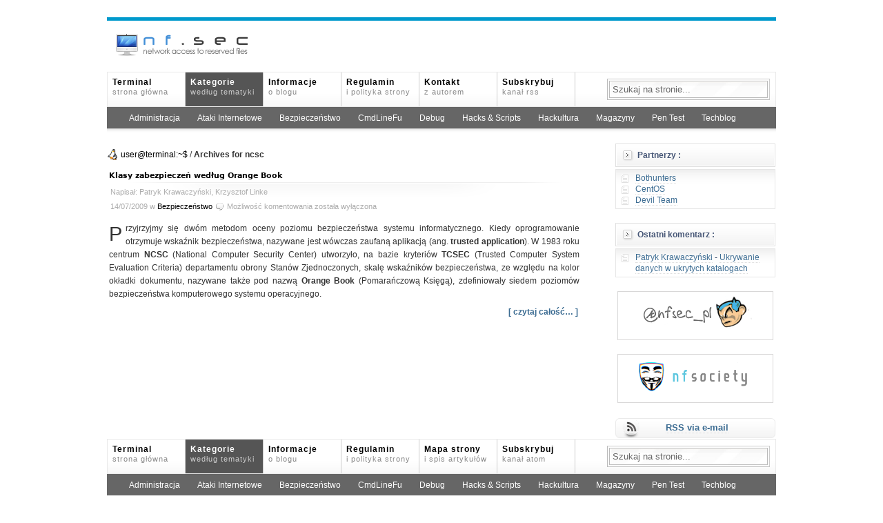

--- FILE ---
content_type: text/html; charset=UTF-8
request_url: https://nfsec.pl/tag/ncsc
body_size: 5567
content:
<!DOCTYPE html>
<html lang="pl-PL">
<head>
<meta charset="UTF-8">
<link rel="profile" href="http://gmpg.org/xfn/11">
<meta name="viewport" content="width=device-width, initial-scale=1.0, maximum-scale=5.0">
<meta name="robots" content="index, nofollow, noarchive" />
<meta name="revisit-after" content="5 days" />
<meta name="description" content="Wszystkie wpisy na stronie zawierające tag: ncsc" />
<meta name="keywords" content="audyt, bst, ncsc, orange book, tcb, tcsec" />
<meta http-equiv="x-dns-prefetch-control" content="off" />
<title>NF.sec &#8211; Bezpieczeństwo systemu Linux - Posty tagowane &quot;ncsc&quot;</title>
	<link rel="icon" href="https://nfsec.pl/wp-content/themes/grid_focus/favicon.ico" type="image/x-icon" />
	<link rel="stylesheet" href="https://nfsec.pl/wp-content/themes/grid_focus/style.css" type="text/css" media="screen" />
	<link rel="alternate" type="application/rss+xml" title="NF.sec &#8211; Bezpieczeństwo systemu Linux RSS Feed" href="https://nfsec.pl/feed/" />
	<link rel="alternate" type="application/atom+xml" title="NF.sec &#8211; Bezpieczeństwo systemu Linux Atom Feed" href="https://nfsec.pl/feed/atom" />
	<link rel="pingback" href="https://nfsec.pl/xmlrpc.php" />
		<meta name='robots' content='max-image-preview:large' />
<link rel="alternate" type="application/rss+xml" title="NF.sec - Bezpieczeństwo systemu Linux &raquo; Kanał z wpisami otagowanymi jako ncsc" href="https://nfsec.pl/tag/ncsc/feed" />
<style id='wp-img-auto-sizes-contain-inline-css' type='text/css'>
img:is([sizes=auto i],[sizes^="auto," i]){contain-intrinsic-size:3000px 1500px}
/*# sourceURL=wp-img-auto-sizes-contain-inline-css */
</style>
<style id='wp-block-library-inline-css' type='text/css'>
:root{--wp-block-synced-color:#7a00df;--wp-block-synced-color--rgb:122,0,223;--wp-bound-block-color:var(--wp-block-synced-color);--wp-editor-canvas-background:#ddd;--wp-admin-theme-color:#007cba;--wp-admin-theme-color--rgb:0,124,186;--wp-admin-theme-color-darker-10:#006ba1;--wp-admin-theme-color-darker-10--rgb:0,107,160.5;--wp-admin-theme-color-darker-20:#005a87;--wp-admin-theme-color-darker-20--rgb:0,90,135;--wp-admin-border-width-focus:2px}@media (min-resolution:192dpi){:root{--wp-admin-border-width-focus:1.5px}}.wp-element-button{cursor:pointer}:root .has-very-light-gray-background-color{background-color:#eee}:root .has-very-dark-gray-background-color{background-color:#313131}:root .has-very-light-gray-color{color:#eee}:root .has-very-dark-gray-color{color:#313131}:root .has-vivid-green-cyan-to-vivid-cyan-blue-gradient-background{background:linear-gradient(135deg,#00d084,#0693e3)}:root .has-purple-crush-gradient-background{background:linear-gradient(135deg,#34e2e4,#4721fb 50%,#ab1dfe)}:root .has-hazy-dawn-gradient-background{background:linear-gradient(135deg,#faaca8,#dad0ec)}:root .has-subdued-olive-gradient-background{background:linear-gradient(135deg,#fafae1,#67a671)}:root .has-atomic-cream-gradient-background{background:linear-gradient(135deg,#fdd79a,#004a59)}:root .has-nightshade-gradient-background{background:linear-gradient(135deg,#330968,#31cdcf)}:root .has-midnight-gradient-background{background:linear-gradient(135deg,#020381,#2874fc)}:root{--wp--preset--font-size--normal:16px;--wp--preset--font-size--huge:42px}.has-regular-font-size{font-size:1em}.has-larger-font-size{font-size:2.625em}.has-normal-font-size{font-size:var(--wp--preset--font-size--normal)}.has-huge-font-size{font-size:var(--wp--preset--font-size--huge)}.has-text-align-center{text-align:center}.has-text-align-left{text-align:left}.has-text-align-right{text-align:right}.has-fit-text{white-space:nowrap!important}#end-resizable-editor-section{display:none}.aligncenter{clear:both}.items-justified-left{justify-content:flex-start}.items-justified-center{justify-content:center}.items-justified-right{justify-content:flex-end}.items-justified-space-between{justify-content:space-between}.screen-reader-text{border:0;clip-path:inset(50%);height:1px;margin:-1px;overflow:hidden;padding:0;position:absolute;width:1px;word-wrap:normal!important}.screen-reader-text:focus{background-color:#ddd;clip-path:none;color:#444;display:block;font-size:1em;height:auto;left:5px;line-height:normal;padding:15px 23px 14px;text-decoration:none;top:5px;width:auto;z-index:100000}html :where(.has-border-color){border-style:solid}html :where([style*=border-top-color]){border-top-style:solid}html :where([style*=border-right-color]){border-right-style:solid}html :where([style*=border-bottom-color]){border-bottom-style:solid}html :where([style*=border-left-color]){border-left-style:solid}html :where([style*=border-width]){border-style:solid}html :where([style*=border-top-width]){border-top-style:solid}html :where([style*=border-right-width]){border-right-style:solid}html :where([style*=border-bottom-width]){border-bottom-style:solid}html :where([style*=border-left-width]){border-left-style:solid}html :where(img[class*=wp-image-]){height:auto;max-width:100%}:where(figure){margin:0 0 1em}html :where(.is-position-sticky){--wp-admin--admin-bar--position-offset:var(--wp-admin--admin-bar--height,0px)}@media screen and (max-width:600px){html :where(.is-position-sticky){--wp-admin--admin-bar--position-offset:0px}}

/*# sourceURL=wp-block-library-inline-css */
</style><style id='global-styles-inline-css' type='text/css'>
:root{--wp--preset--aspect-ratio--square: 1;--wp--preset--aspect-ratio--4-3: 4/3;--wp--preset--aspect-ratio--3-4: 3/4;--wp--preset--aspect-ratio--3-2: 3/2;--wp--preset--aspect-ratio--2-3: 2/3;--wp--preset--aspect-ratio--16-9: 16/9;--wp--preset--aspect-ratio--9-16: 9/16;--wp--preset--color--black: #000000;--wp--preset--color--cyan-bluish-gray: #abb8c3;--wp--preset--color--white: #ffffff;--wp--preset--color--pale-pink: #f78da7;--wp--preset--color--vivid-red: #cf2e2e;--wp--preset--color--luminous-vivid-orange: #ff6900;--wp--preset--color--luminous-vivid-amber: #fcb900;--wp--preset--color--light-green-cyan: #7bdcb5;--wp--preset--color--vivid-green-cyan: #00d084;--wp--preset--color--pale-cyan-blue: #8ed1fc;--wp--preset--color--vivid-cyan-blue: #0693e3;--wp--preset--color--vivid-purple: #9b51e0;--wp--preset--gradient--vivid-cyan-blue-to-vivid-purple: linear-gradient(135deg,rgb(6,147,227) 0%,rgb(155,81,224) 100%);--wp--preset--gradient--light-green-cyan-to-vivid-green-cyan: linear-gradient(135deg,rgb(122,220,180) 0%,rgb(0,208,130) 100%);--wp--preset--gradient--luminous-vivid-amber-to-luminous-vivid-orange: linear-gradient(135deg,rgb(252,185,0) 0%,rgb(255,105,0) 100%);--wp--preset--gradient--luminous-vivid-orange-to-vivid-red: linear-gradient(135deg,rgb(255,105,0) 0%,rgb(207,46,46) 100%);--wp--preset--gradient--very-light-gray-to-cyan-bluish-gray: linear-gradient(135deg,rgb(238,238,238) 0%,rgb(169,184,195) 100%);--wp--preset--gradient--cool-to-warm-spectrum: linear-gradient(135deg,rgb(74,234,220) 0%,rgb(151,120,209) 20%,rgb(207,42,186) 40%,rgb(238,44,130) 60%,rgb(251,105,98) 80%,rgb(254,248,76) 100%);--wp--preset--gradient--blush-light-purple: linear-gradient(135deg,rgb(255,206,236) 0%,rgb(152,150,240) 100%);--wp--preset--gradient--blush-bordeaux: linear-gradient(135deg,rgb(254,205,165) 0%,rgb(254,45,45) 50%,rgb(107,0,62) 100%);--wp--preset--gradient--luminous-dusk: linear-gradient(135deg,rgb(255,203,112) 0%,rgb(199,81,192) 50%,rgb(65,88,208) 100%);--wp--preset--gradient--pale-ocean: linear-gradient(135deg,rgb(255,245,203) 0%,rgb(182,227,212) 50%,rgb(51,167,181) 100%);--wp--preset--gradient--electric-grass: linear-gradient(135deg,rgb(202,248,128) 0%,rgb(113,206,126) 100%);--wp--preset--gradient--midnight: linear-gradient(135deg,rgb(2,3,129) 0%,rgb(40,116,252) 100%);--wp--preset--font-size--small: 13px;--wp--preset--font-size--medium: 20px;--wp--preset--font-size--large: 36px;--wp--preset--font-size--x-large: 42px;--wp--preset--spacing--20: 0.44rem;--wp--preset--spacing--30: 0.67rem;--wp--preset--spacing--40: 1rem;--wp--preset--spacing--50: 1.5rem;--wp--preset--spacing--60: 2.25rem;--wp--preset--spacing--70: 3.38rem;--wp--preset--spacing--80: 5.06rem;--wp--preset--shadow--natural: 6px 6px 9px rgba(0, 0, 0, 0.2);--wp--preset--shadow--deep: 12px 12px 50px rgba(0, 0, 0, 0.4);--wp--preset--shadow--sharp: 6px 6px 0px rgba(0, 0, 0, 0.2);--wp--preset--shadow--outlined: 6px 6px 0px -3px rgb(255, 255, 255), 6px 6px rgb(0, 0, 0);--wp--preset--shadow--crisp: 6px 6px 0px rgb(0, 0, 0);}:where(.is-layout-flex){gap: 0.5em;}:where(.is-layout-grid){gap: 0.5em;}body .is-layout-flex{display: flex;}.is-layout-flex{flex-wrap: wrap;align-items: center;}.is-layout-flex > :is(*, div){margin: 0;}body .is-layout-grid{display: grid;}.is-layout-grid > :is(*, div){margin: 0;}:where(.wp-block-columns.is-layout-flex){gap: 2em;}:where(.wp-block-columns.is-layout-grid){gap: 2em;}:where(.wp-block-post-template.is-layout-flex){gap: 1.25em;}:where(.wp-block-post-template.is-layout-grid){gap: 1.25em;}.has-black-color{color: var(--wp--preset--color--black) !important;}.has-cyan-bluish-gray-color{color: var(--wp--preset--color--cyan-bluish-gray) !important;}.has-white-color{color: var(--wp--preset--color--white) !important;}.has-pale-pink-color{color: var(--wp--preset--color--pale-pink) !important;}.has-vivid-red-color{color: var(--wp--preset--color--vivid-red) !important;}.has-luminous-vivid-orange-color{color: var(--wp--preset--color--luminous-vivid-orange) !important;}.has-luminous-vivid-amber-color{color: var(--wp--preset--color--luminous-vivid-amber) !important;}.has-light-green-cyan-color{color: var(--wp--preset--color--light-green-cyan) !important;}.has-vivid-green-cyan-color{color: var(--wp--preset--color--vivid-green-cyan) !important;}.has-pale-cyan-blue-color{color: var(--wp--preset--color--pale-cyan-blue) !important;}.has-vivid-cyan-blue-color{color: var(--wp--preset--color--vivid-cyan-blue) !important;}.has-vivid-purple-color{color: var(--wp--preset--color--vivid-purple) !important;}.has-black-background-color{background-color: var(--wp--preset--color--black) !important;}.has-cyan-bluish-gray-background-color{background-color: var(--wp--preset--color--cyan-bluish-gray) !important;}.has-white-background-color{background-color: var(--wp--preset--color--white) !important;}.has-pale-pink-background-color{background-color: var(--wp--preset--color--pale-pink) !important;}.has-vivid-red-background-color{background-color: var(--wp--preset--color--vivid-red) !important;}.has-luminous-vivid-orange-background-color{background-color: var(--wp--preset--color--luminous-vivid-orange) !important;}.has-luminous-vivid-amber-background-color{background-color: var(--wp--preset--color--luminous-vivid-amber) !important;}.has-light-green-cyan-background-color{background-color: var(--wp--preset--color--light-green-cyan) !important;}.has-vivid-green-cyan-background-color{background-color: var(--wp--preset--color--vivid-green-cyan) !important;}.has-pale-cyan-blue-background-color{background-color: var(--wp--preset--color--pale-cyan-blue) !important;}.has-vivid-cyan-blue-background-color{background-color: var(--wp--preset--color--vivid-cyan-blue) !important;}.has-vivid-purple-background-color{background-color: var(--wp--preset--color--vivid-purple) !important;}.has-black-border-color{border-color: var(--wp--preset--color--black) !important;}.has-cyan-bluish-gray-border-color{border-color: var(--wp--preset--color--cyan-bluish-gray) !important;}.has-white-border-color{border-color: var(--wp--preset--color--white) !important;}.has-pale-pink-border-color{border-color: var(--wp--preset--color--pale-pink) !important;}.has-vivid-red-border-color{border-color: var(--wp--preset--color--vivid-red) !important;}.has-luminous-vivid-orange-border-color{border-color: var(--wp--preset--color--luminous-vivid-orange) !important;}.has-luminous-vivid-amber-border-color{border-color: var(--wp--preset--color--luminous-vivid-amber) !important;}.has-light-green-cyan-border-color{border-color: var(--wp--preset--color--light-green-cyan) !important;}.has-vivid-green-cyan-border-color{border-color: var(--wp--preset--color--vivid-green-cyan) !important;}.has-pale-cyan-blue-border-color{border-color: var(--wp--preset--color--pale-cyan-blue) !important;}.has-vivid-cyan-blue-border-color{border-color: var(--wp--preset--color--vivid-cyan-blue) !important;}.has-vivid-purple-border-color{border-color: var(--wp--preset--color--vivid-purple) !important;}.has-vivid-cyan-blue-to-vivid-purple-gradient-background{background: var(--wp--preset--gradient--vivid-cyan-blue-to-vivid-purple) !important;}.has-light-green-cyan-to-vivid-green-cyan-gradient-background{background: var(--wp--preset--gradient--light-green-cyan-to-vivid-green-cyan) !important;}.has-luminous-vivid-amber-to-luminous-vivid-orange-gradient-background{background: var(--wp--preset--gradient--luminous-vivid-amber-to-luminous-vivid-orange) !important;}.has-luminous-vivid-orange-to-vivid-red-gradient-background{background: var(--wp--preset--gradient--luminous-vivid-orange-to-vivid-red) !important;}.has-very-light-gray-to-cyan-bluish-gray-gradient-background{background: var(--wp--preset--gradient--very-light-gray-to-cyan-bluish-gray) !important;}.has-cool-to-warm-spectrum-gradient-background{background: var(--wp--preset--gradient--cool-to-warm-spectrum) !important;}.has-blush-light-purple-gradient-background{background: var(--wp--preset--gradient--blush-light-purple) !important;}.has-blush-bordeaux-gradient-background{background: var(--wp--preset--gradient--blush-bordeaux) !important;}.has-luminous-dusk-gradient-background{background: var(--wp--preset--gradient--luminous-dusk) !important;}.has-pale-ocean-gradient-background{background: var(--wp--preset--gradient--pale-ocean) !important;}.has-electric-grass-gradient-background{background: var(--wp--preset--gradient--electric-grass) !important;}.has-midnight-gradient-background{background: var(--wp--preset--gradient--midnight) !important;}.has-small-font-size{font-size: var(--wp--preset--font-size--small) !important;}.has-medium-font-size{font-size: var(--wp--preset--font-size--medium) !important;}.has-large-font-size{font-size: var(--wp--preset--font-size--large) !important;}.has-x-large-font-size{font-size: var(--wp--preset--font-size--x-large) !important;}
/*# sourceURL=global-styles-inline-css */
</style>

<style id='classic-theme-styles-inline-css' type='text/css'>
/*! This file is auto-generated */
.wp-block-button__link{color:#fff;background-color:#32373c;border-radius:9999px;box-shadow:none;text-decoration:none;padding:calc(.667em + 2px) calc(1.333em + 2px);font-size:1.125em}.wp-block-file__button{background:#32373c;color:#fff;text-decoration:none}
/*# sourceURL=/wp-includes/css/classic-themes.min.css */
</style>
<style type="text/css">.recentcomments a{display:inline !important;padding:0 !important;margin:0 !important;}</style></head>
<body>
<div id="wrapper">
	<div id="masthead" class="fix">
		<img src="https://nfsec.pl/wp-content/themes/grid_focus/images/logo.png" height="70" width="220" alt="NFsec Logo" />
	</div>

	<div class="navStripWrapper">

	<ul class="nav fix">
		<li><a href="https://nfsec.pl/" title="Powrót na stronę główną">Terminal<br /><span>strona główna</span></a></li>
		<li><a id="triggerCatID" class="focus" href="https://nfsec.pl/#" title="Pokaż kategorie">Kategorie<br /><span>według tematyki</span></a></li>
		<li class="last"><a href="https://nfsec.pl/informacje" title="O blogu">Informacje<br /><span>o blogu</span></a></li>
		<li class="last"><a href="https://nfsec.pl/disclaimer" title="Regulamin i polityka">Regulamin<br /><span>i polityka strony</span></a></li>
		<li class="last"><a href="https://nfsec.pl/kontakt" title="Kontakt">Kontakt<br /><span>z autorem</span></a></li>
		<li class="last"><a href="https://nfsec.pl/feed/" title="RSS">Subskrybuj<br /><span>kanał RSS</span></a></li>
				<li id="searchBar1" class="searchField">
			<div>
				<form method="get" id="searchForm1" action="https://nfsec.pl/">
				<span><input type="text" value="Szukaj na stronie..." onfocus="if (this.value == 'Szukaj na stronie...') {this.value = '';}" onblur="if (this.value == '') {this.value = 'Szukaj na stronie...';}" name="s" id="s1" /></span>
				</form>
			</div>
		</li>
	</ul>

	<div id="headerStrip" class="toggleCategories fix" style="display: block;">
		<ul class="fix">
                	<li class="cat-item cat-item-53"><a href="https://nfsec.pl/root">Administracja</a>
</li>
	<li class="cat-item cat-item-378"><a href="https://nfsec.pl/ai">Ataki Internetowe</a>
</li>
	<li class="cat-item cat-item-58"><a href="https://nfsec.pl/security">Bezpieczeństwo</a>
</li>
	<li class="cat-item cat-item-1333"><a href="https://nfsec.pl/1line">CmdLineFu</a>
</li>
	<li class="cat-item cat-item-69"><a href="https://nfsec.pl/debug">Debug</a>
</li>
	<li class="cat-item cat-item-109"><a href="https://nfsec.pl/hacks">Hacks &amp; Scripts</a>
</li>
	<li class="cat-item cat-item-19"><a href="https://nfsec.pl/hack">Hackultura</a>
</li>
	<li class="cat-item cat-item-47"><a href="https://nfsec.pl/magazine">Magazyny</a>
</li>
	<li class="cat-item cat-item-1334"><a href="https://nfsec.pl/pentest">Pen Test</a>
</li>
	<li class="cat-item cat-item-1"><a href="https://nfsec.pl/techblog">Techblog</a>
</li>
		</ul>
	</div>

</div>

<div id="filler" class="fix">
	<div id="mainColumn">
		<div id="breadcrumbs"><a href="https://nfsec.pl">user@terminal:~$</a> / <strong>Archives for ncsc</strong></div>				<div id="post-120" class="post">
			<h2><a href="https://nfsec.pl/security/120" title="Klasy zabezpieczeń według Orange Book">Klasy zabezpieczeń według Orange Book</a></h2>
			<p class="articleAuthor">Napisał: Patryk Krawaczyński, Krzysztof Linke</p>
			<p class="createdate">14/07/2009  w <a href="https://nfsec.pl/security" rel="category tag">Bezpieczeństwo</a>  <span class="comments"><span>Możliwość komentowania <span class="screen-reader-text">Klasy zabezpieczeń według Orange Book</span> została wyłączona</span></span></p>
			<div class="entry">
				<p><span class="capital">P</span></p>
<p>rzyjrzyjmy się dwóm metodom oceny poziomu bezpieczeństwa systemu informatycznego. Kiedy oprogramowanie otrzymuje wskaźnik bezpieczeństwa, nazywane jest wówczas zaufaną aplikacją (ang. <b>trusted application</b>). W 1983 roku centrum <b>NCSC</b> (National Computer Security Center) utworzyło, na bazie kryteriów <b>TCSEC</b> (Trusted Computer System Evaluation Criteria) departamentu obrony Stanów Zjednoczonych, skalę wskaźników bezpieczeństwa, ze względu na kolor okładki dokumentu, nazywane także pod nazwą <b>Orange Book</b> (Pomarańczową Księgą), zdefiniowały siedem poziomów bezpieczeństwa komputerowego systemu operacyjnego.<br />
 <a href="https://nfsec.pl/security/120#more-120" class="more-link">[ czytaj całość&#8230; ]</a></p>
			</div>
		</div>
						<div id="paginateIndex" class="fix">
			<p><span class="left"></span> <span class="right"></span></p>
		</div>
			</div>
	<div class="secondaryColumn">
	<div id="linkcat-2" class="widgetContainer widget_links"><h3 class="widgetTitle">Partnerzy :</h3>
	<ul class='xoxo blogroll'>
<li><a href="https://bothunters.pl" rel="co-worker" title="Botnet w domu i w ogrodzie" target="_blank">Bothunters</a></li>
<li><a href="http://centos.com.pl/" rel="co-worker" target="_blank">CentOS</a></li>
<li><a href="https://devilteam.pl/" rel="co-worker" target="_blank">Devil Team</a></li>

	</ul>
</div>
<div id="recent-comments-2" class="widgetContainer widget_recent_comments"><h3 class="widgetTitle">Ostatni komentarz :</h3><ul id="recentcomments"><li class="recentcomments"><span class="comment-author-link"><a href="https://nfsec.pl" class="url" rel="ugc">Patryk Krawaczyński</a></span> - <a href="https://nfsec.pl/security/5989/comment-page-1#comment-821">Ukrywanie danych w ukrytych katalogach</a></li></ul></div><div id="custom_html-2" class="widget_text widgetContainer widget_custom_html"><div class="textwidget custom-html-widget"><a href="https://twitter.com/nfsec_pl" target="_blank"><center><img src="https://nfsec.pl/wp-content/themes/grid_focus/images/support.png" width="170" height="54" alt="Twitter @nfsec_pl"/></center></a></div></div><div id="custom_html-4" class="widget_text widgetContainer widget_custom_html"><div class="textwidget custom-html-widget"><a href="https://buycoffee.to/nfsec_pl" target="_blank"><center><img src="https://nfsec.pl/wp-content/themes/grid_focus/images/nfsociety.png" width="170" height="54" alt="Dołącz do NFsociety"/></center></a></div></div>	<div class="rss"><a href="https://follow.it/nf-sec-bezpiecze-stwo-systemu-linux?leanpub" target="_blank"><strong>RSS via e-mail</strong></a></div>
</div>
</div>
<div class="navStripWrapper">

	<ul class="nav fix">
		<li><a href="https://nfsec.pl/" title="Powrót do strony głównej">Terminal<br /><span>strona główna</span></a></li>
		<li><a id="triggerCatID2" class="focus" href="https://nfsec.pl/#" title="Pokaż kategorie">Kategorie<br /><span>według tematyki</span></a></li>
		<li class="last"><a href="https://nfsec.pl/informacje" title="O blogu">Informacje<br /><span>o blogu</span></a></li>
		<li class="last"><a href="https://nfsec.pl/disclaimer" title="Regulamin">Regulamin<br /><span>i polityka strony</span></a></li>
		<li class="last"><a href="https://nfsec.pl/sitemap" title="Mapa serwisu">Mapa strony<br /><span>i spis artykułów</span></a></li>
		<li class="last"><a href="https://nfsec.pl/feed/atom" title="Atom">Subskrybuj<br /><span>kanał Atom</span></a></li>
		<li id="searchBar2" class="searchField">
			<div>
				<form method="get" id="searchForm2" action="https://nfsec.pl/">
				<span><input type="text" value="Szukaj na stronie..." onfocus="if (this.value == 'Szukaj na stronie...') {this.value = '';}" onblur="if (this.value == '') {this.value = 'Szukaj na stronie...';}" name="s" id="s2" /></span>
				</form>
			</div>
		</li>
	</ul>

	<div id="footerStrip" class="toggleCategories fix" style="display: block;">
		<ul class="fix">
                	<li class="cat-item cat-item-53"><a href="https://nfsec.pl/root">Administracja</a>
</li>
	<li class="cat-item cat-item-378"><a href="https://nfsec.pl/ai">Ataki Internetowe</a>
</li>
	<li class="cat-item cat-item-58"><a href="https://nfsec.pl/security">Bezpieczeństwo</a>
</li>
	<li class="cat-item cat-item-1333"><a href="https://nfsec.pl/1line">CmdLineFu</a>
</li>
	<li class="cat-item cat-item-69"><a href="https://nfsec.pl/debug">Debug</a>
</li>
	<li class="cat-item cat-item-109"><a href="https://nfsec.pl/hacks">Hacks &amp; Scripts</a>
</li>
	<li class="cat-item cat-item-19"><a href="https://nfsec.pl/hack">Hackultura</a>
</li>
	<li class="cat-item cat-item-47"><a href="https://nfsec.pl/magazine">Magazyny</a>
</li>
	<li class="cat-item cat-item-1334"><a href="https://nfsec.pl/pentest">Pen Test</a>
</li>
	<li class="cat-item cat-item-1"><a href="https://nfsec.pl/techblog">Techblog</a>
</li>
		</ul>
	</div>

</div>
<div id="footer" class="fix">
	<p class="left">Copyright &copy; 2026 <a href="https://nfsec.pl">NF<b>&middot;</b>sec</a>. All rights reserved. <b>Grid Focus</b> Theme by Derek Punsalan.</p>
	<p class="right"><a href="http://httpd.apache.org/" target="_blank"><img src="https://nfsec.pl/wp-content/themes/grid_focus/images/apc.gif" alt="Apache" width="80" height="15" /></a>&nbsp; <a href="http://www.php.net/" target="_blank"><img src="https://nfsec.pl/wp-content/themes/grid_focus/images/php.png" alt="PHP" width="80" height="15" /></a>&nbsp; <a href="http://www.mysql.com/" target="_blank"><img src="https://nfsec.pl/wp-content/themes/grid_focus/images/mysql.png" alt="MySQL" width="80" height="15" /></a></p>
</div>
</div>
<script type="speculationrules">
{"prefetch":[{"source":"document","where":{"and":[{"href_matches":"/*"},{"not":{"href_matches":["/wp-*.php","/wp-admin/*","/wp-content/uploads/*","/wp-content/*","/wp-content/plugins/*","/wp-content/themes/grid_focus/*","/*\\?(.+)"]}},{"not":{"selector_matches":"a[rel~=\"nofollow\"]"}},{"not":{"selector_matches":".no-prefetch, .no-prefetch a"}}]},"eagerness":"conservative"}]}
</script>
</body>
</html>
